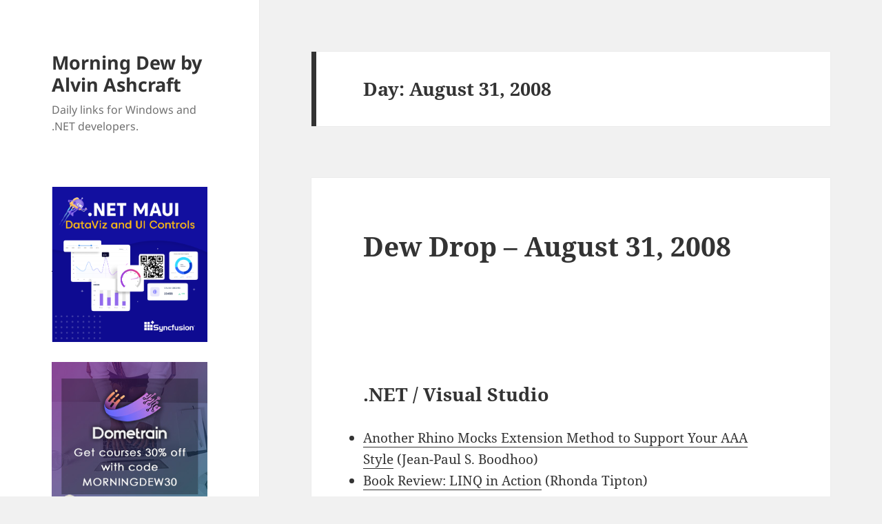

--- FILE ---
content_type: text/html; charset=UTF-8
request_url: https://www.alvinashcraft.com/2008/08/31/
body_size: 13595
content:
<!DOCTYPE html>
<html lang="en-US" class="no-js">
<head>
<!-- Google tag (gtag.js) -->
<script async src="https://www.googletagmanager.com/gtag/js?id=G-5FC0M6G689"></script>
<script>
  window.dataLayer = window.dataLayer || [];
  function gtag(){dataLayer.push(arguments);}
  gtag('js', new Date());

  gtag('config', 'G-5FC0M6G689');
</script>
	<meta charset="UTF-8">
	<meta name="viewport" content="width=device-width, initial-scale=1.0">
	<link rel="profile" href="https://gmpg.org/xfn/11">
	<link rel="pingback" href="https://www.alvinashcraft.com/xmlrpc.php">
	<script>
(function(html){html.className = html.className.replace(/\bno-js\b/,'js')})(document.documentElement);
//# sourceURL=twentyfifteen_javascript_detection
</script>
<title>August 31, 2008 &#8211; Morning Dew by Alvin Ashcraft</title>
<meta name='robots' content='max-image-preview:large' />
<link rel="alternate" type="application/rss+xml" title="Morning Dew by Alvin Ashcraft &raquo; Feed" href="https://www.alvinashcraft.com/feed/" />
<link rel="alternate" type="application/rss+xml" title="Morning Dew by Alvin Ashcraft &raquo; Comments Feed" href="https://www.alvinashcraft.com/comments/feed/" />
<style id='wp-img-auto-sizes-contain-inline-css'>
img:is([sizes=auto i],[sizes^="auto," i]){contain-intrinsic-size:3000px 1500px}
/*# sourceURL=wp-img-auto-sizes-contain-inline-css */
</style>
<style id='wp-emoji-styles-inline-css'>

	img.wp-smiley, img.emoji {
		display: inline !important;
		border: none !important;
		box-shadow: none !important;
		height: 1em !important;
		width: 1em !important;
		margin: 0 0.07em !important;
		vertical-align: -0.1em !important;
		background: none !important;
		padding: 0 !important;
	}
/*# sourceURL=wp-emoji-styles-inline-css */
</style>
<style id='wp-block-library-inline-css'>
:root{--wp-block-synced-color:#7a00df;--wp-block-synced-color--rgb:122,0,223;--wp-bound-block-color:var(--wp-block-synced-color);--wp-editor-canvas-background:#ddd;--wp-admin-theme-color:#007cba;--wp-admin-theme-color--rgb:0,124,186;--wp-admin-theme-color-darker-10:#006ba1;--wp-admin-theme-color-darker-10--rgb:0,107,160.5;--wp-admin-theme-color-darker-20:#005a87;--wp-admin-theme-color-darker-20--rgb:0,90,135;--wp-admin-border-width-focus:2px}@media (min-resolution:192dpi){:root{--wp-admin-border-width-focus:1.5px}}.wp-element-button{cursor:pointer}:root .has-very-light-gray-background-color{background-color:#eee}:root .has-very-dark-gray-background-color{background-color:#313131}:root .has-very-light-gray-color{color:#eee}:root .has-very-dark-gray-color{color:#313131}:root .has-vivid-green-cyan-to-vivid-cyan-blue-gradient-background{background:linear-gradient(135deg,#00d084,#0693e3)}:root .has-purple-crush-gradient-background{background:linear-gradient(135deg,#34e2e4,#4721fb 50%,#ab1dfe)}:root .has-hazy-dawn-gradient-background{background:linear-gradient(135deg,#faaca8,#dad0ec)}:root .has-subdued-olive-gradient-background{background:linear-gradient(135deg,#fafae1,#67a671)}:root .has-atomic-cream-gradient-background{background:linear-gradient(135deg,#fdd79a,#004a59)}:root .has-nightshade-gradient-background{background:linear-gradient(135deg,#330968,#31cdcf)}:root .has-midnight-gradient-background{background:linear-gradient(135deg,#020381,#2874fc)}:root{--wp--preset--font-size--normal:16px;--wp--preset--font-size--huge:42px}.has-regular-font-size{font-size:1em}.has-larger-font-size{font-size:2.625em}.has-normal-font-size{font-size:var(--wp--preset--font-size--normal)}.has-huge-font-size{font-size:var(--wp--preset--font-size--huge)}.has-text-align-center{text-align:center}.has-text-align-left{text-align:left}.has-text-align-right{text-align:right}.has-fit-text{white-space:nowrap!important}#end-resizable-editor-section{display:none}.aligncenter{clear:both}.items-justified-left{justify-content:flex-start}.items-justified-center{justify-content:center}.items-justified-right{justify-content:flex-end}.items-justified-space-between{justify-content:space-between}.screen-reader-text{border:0;clip-path:inset(50%);height:1px;margin:-1px;overflow:hidden;padding:0;position:absolute;width:1px;word-wrap:normal!important}.screen-reader-text:focus{background-color:#ddd;clip-path:none;color:#444;display:block;font-size:1em;height:auto;left:5px;line-height:normal;padding:15px 23px 14px;text-decoration:none;top:5px;width:auto;z-index:100000}html :where(.has-border-color){border-style:solid}html :where([style*=border-top-color]){border-top-style:solid}html :where([style*=border-right-color]){border-right-style:solid}html :where([style*=border-bottom-color]){border-bottom-style:solid}html :where([style*=border-left-color]){border-left-style:solid}html :where([style*=border-width]){border-style:solid}html :where([style*=border-top-width]){border-top-style:solid}html :where([style*=border-right-width]){border-right-style:solid}html :where([style*=border-bottom-width]){border-bottom-style:solid}html :where([style*=border-left-width]){border-left-style:solid}html :where(img[class*=wp-image-]){height:auto;max-width:100%}:where(figure){margin:0 0 1em}html :where(.is-position-sticky){--wp-admin--admin-bar--position-offset:var(--wp-admin--admin-bar--height,0px)}@media screen and (max-width:600px){html :where(.is-position-sticky){--wp-admin--admin-bar--position-offset:0px}}

/*# sourceURL=wp-block-library-inline-css */
</style><style id='global-styles-inline-css'>
:root{--wp--preset--aspect-ratio--square: 1;--wp--preset--aspect-ratio--4-3: 4/3;--wp--preset--aspect-ratio--3-4: 3/4;--wp--preset--aspect-ratio--3-2: 3/2;--wp--preset--aspect-ratio--2-3: 2/3;--wp--preset--aspect-ratio--16-9: 16/9;--wp--preset--aspect-ratio--9-16: 9/16;--wp--preset--color--black: #000000;--wp--preset--color--cyan-bluish-gray: #abb8c3;--wp--preset--color--white: #fff;--wp--preset--color--pale-pink: #f78da7;--wp--preset--color--vivid-red: #cf2e2e;--wp--preset--color--luminous-vivid-orange: #ff6900;--wp--preset--color--luminous-vivid-amber: #fcb900;--wp--preset--color--light-green-cyan: #7bdcb5;--wp--preset--color--vivid-green-cyan: #00d084;--wp--preset--color--pale-cyan-blue: #8ed1fc;--wp--preset--color--vivid-cyan-blue: #0693e3;--wp--preset--color--vivid-purple: #9b51e0;--wp--preset--color--dark-gray: #111;--wp--preset--color--light-gray: #f1f1f1;--wp--preset--color--yellow: #f4ca16;--wp--preset--color--dark-brown: #352712;--wp--preset--color--medium-pink: #e53b51;--wp--preset--color--light-pink: #ffe5d1;--wp--preset--color--dark-purple: #2e2256;--wp--preset--color--purple: #674970;--wp--preset--color--blue-gray: #22313f;--wp--preset--color--bright-blue: #55c3dc;--wp--preset--color--light-blue: #e9f2f9;--wp--preset--gradient--vivid-cyan-blue-to-vivid-purple: linear-gradient(135deg,rgb(6,147,227) 0%,rgb(155,81,224) 100%);--wp--preset--gradient--light-green-cyan-to-vivid-green-cyan: linear-gradient(135deg,rgb(122,220,180) 0%,rgb(0,208,130) 100%);--wp--preset--gradient--luminous-vivid-amber-to-luminous-vivid-orange: linear-gradient(135deg,rgb(252,185,0) 0%,rgb(255,105,0) 100%);--wp--preset--gradient--luminous-vivid-orange-to-vivid-red: linear-gradient(135deg,rgb(255,105,0) 0%,rgb(207,46,46) 100%);--wp--preset--gradient--very-light-gray-to-cyan-bluish-gray: linear-gradient(135deg,rgb(238,238,238) 0%,rgb(169,184,195) 100%);--wp--preset--gradient--cool-to-warm-spectrum: linear-gradient(135deg,rgb(74,234,220) 0%,rgb(151,120,209) 20%,rgb(207,42,186) 40%,rgb(238,44,130) 60%,rgb(251,105,98) 80%,rgb(254,248,76) 100%);--wp--preset--gradient--blush-light-purple: linear-gradient(135deg,rgb(255,206,236) 0%,rgb(152,150,240) 100%);--wp--preset--gradient--blush-bordeaux: linear-gradient(135deg,rgb(254,205,165) 0%,rgb(254,45,45) 50%,rgb(107,0,62) 100%);--wp--preset--gradient--luminous-dusk: linear-gradient(135deg,rgb(255,203,112) 0%,rgb(199,81,192) 50%,rgb(65,88,208) 100%);--wp--preset--gradient--pale-ocean: linear-gradient(135deg,rgb(255,245,203) 0%,rgb(182,227,212) 50%,rgb(51,167,181) 100%);--wp--preset--gradient--electric-grass: linear-gradient(135deg,rgb(202,248,128) 0%,rgb(113,206,126) 100%);--wp--preset--gradient--midnight: linear-gradient(135deg,rgb(2,3,129) 0%,rgb(40,116,252) 100%);--wp--preset--gradient--dark-gray-gradient-gradient: linear-gradient(90deg, rgba(17,17,17,1) 0%, rgba(42,42,42,1) 100%);--wp--preset--gradient--light-gray-gradient: linear-gradient(90deg, rgba(241,241,241,1) 0%, rgba(215,215,215,1) 100%);--wp--preset--gradient--white-gradient: linear-gradient(90deg, rgba(255,255,255,1) 0%, rgba(230,230,230,1) 100%);--wp--preset--gradient--yellow-gradient: linear-gradient(90deg, rgba(244,202,22,1) 0%, rgba(205,168,10,1) 100%);--wp--preset--gradient--dark-brown-gradient: linear-gradient(90deg, rgba(53,39,18,1) 0%, rgba(91,67,31,1) 100%);--wp--preset--gradient--medium-pink-gradient: linear-gradient(90deg, rgba(229,59,81,1) 0%, rgba(209,28,51,1) 100%);--wp--preset--gradient--light-pink-gradient: linear-gradient(90deg, rgba(255,229,209,1) 0%, rgba(255,200,158,1) 100%);--wp--preset--gradient--dark-purple-gradient: linear-gradient(90deg, rgba(46,34,86,1) 0%, rgba(66,48,123,1) 100%);--wp--preset--gradient--purple-gradient: linear-gradient(90deg, rgba(103,73,112,1) 0%, rgba(131,93,143,1) 100%);--wp--preset--gradient--blue-gray-gradient: linear-gradient(90deg, rgba(34,49,63,1) 0%, rgba(52,75,96,1) 100%);--wp--preset--gradient--bright-blue-gradient: linear-gradient(90deg, rgba(85,195,220,1) 0%, rgba(43,180,211,1) 100%);--wp--preset--gradient--light-blue-gradient: linear-gradient(90deg, rgba(233,242,249,1) 0%, rgba(193,218,238,1) 100%);--wp--preset--font-size--small: 13px;--wp--preset--font-size--medium: 20px;--wp--preset--font-size--large: 36px;--wp--preset--font-size--x-large: 42px;--wp--preset--spacing--20: 0.44rem;--wp--preset--spacing--30: 0.67rem;--wp--preset--spacing--40: 1rem;--wp--preset--spacing--50: 1.5rem;--wp--preset--spacing--60: 2.25rem;--wp--preset--spacing--70: 3.38rem;--wp--preset--spacing--80: 5.06rem;--wp--preset--shadow--natural: 6px 6px 9px rgba(0, 0, 0, 0.2);--wp--preset--shadow--deep: 12px 12px 50px rgba(0, 0, 0, 0.4);--wp--preset--shadow--sharp: 6px 6px 0px rgba(0, 0, 0, 0.2);--wp--preset--shadow--outlined: 6px 6px 0px -3px rgb(255, 255, 255), 6px 6px rgb(0, 0, 0);--wp--preset--shadow--crisp: 6px 6px 0px rgb(0, 0, 0);}:where(.is-layout-flex){gap: 0.5em;}:where(.is-layout-grid){gap: 0.5em;}body .is-layout-flex{display: flex;}.is-layout-flex{flex-wrap: wrap;align-items: center;}.is-layout-flex > :is(*, div){margin: 0;}body .is-layout-grid{display: grid;}.is-layout-grid > :is(*, div){margin: 0;}:where(.wp-block-columns.is-layout-flex){gap: 2em;}:where(.wp-block-columns.is-layout-grid){gap: 2em;}:where(.wp-block-post-template.is-layout-flex){gap: 1.25em;}:where(.wp-block-post-template.is-layout-grid){gap: 1.25em;}.has-black-color{color: var(--wp--preset--color--black) !important;}.has-cyan-bluish-gray-color{color: var(--wp--preset--color--cyan-bluish-gray) !important;}.has-white-color{color: var(--wp--preset--color--white) !important;}.has-pale-pink-color{color: var(--wp--preset--color--pale-pink) !important;}.has-vivid-red-color{color: var(--wp--preset--color--vivid-red) !important;}.has-luminous-vivid-orange-color{color: var(--wp--preset--color--luminous-vivid-orange) !important;}.has-luminous-vivid-amber-color{color: var(--wp--preset--color--luminous-vivid-amber) !important;}.has-light-green-cyan-color{color: var(--wp--preset--color--light-green-cyan) !important;}.has-vivid-green-cyan-color{color: var(--wp--preset--color--vivid-green-cyan) !important;}.has-pale-cyan-blue-color{color: var(--wp--preset--color--pale-cyan-blue) !important;}.has-vivid-cyan-blue-color{color: var(--wp--preset--color--vivid-cyan-blue) !important;}.has-vivid-purple-color{color: var(--wp--preset--color--vivid-purple) !important;}.has-black-background-color{background-color: var(--wp--preset--color--black) !important;}.has-cyan-bluish-gray-background-color{background-color: var(--wp--preset--color--cyan-bluish-gray) !important;}.has-white-background-color{background-color: var(--wp--preset--color--white) !important;}.has-pale-pink-background-color{background-color: var(--wp--preset--color--pale-pink) !important;}.has-vivid-red-background-color{background-color: var(--wp--preset--color--vivid-red) !important;}.has-luminous-vivid-orange-background-color{background-color: var(--wp--preset--color--luminous-vivid-orange) !important;}.has-luminous-vivid-amber-background-color{background-color: var(--wp--preset--color--luminous-vivid-amber) !important;}.has-light-green-cyan-background-color{background-color: var(--wp--preset--color--light-green-cyan) !important;}.has-vivid-green-cyan-background-color{background-color: var(--wp--preset--color--vivid-green-cyan) !important;}.has-pale-cyan-blue-background-color{background-color: var(--wp--preset--color--pale-cyan-blue) !important;}.has-vivid-cyan-blue-background-color{background-color: var(--wp--preset--color--vivid-cyan-blue) !important;}.has-vivid-purple-background-color{background-color: var(--wp--preset--color--vivid-purple) !important;}.has-black-border-color{border-color: var(--wp--preset--color--black) !important;}.has-cyan-bluish-gray-border-color{border-color: var(--wp--preset--color--cyan-bluish-gray) !important;}.has-white-border-color{border-color: var(--wp--preset--color--white) !important;}.has-pale-pink-border-color{border-color: var(--wp--preset--color--pale-pink) !important;}.has-vivid-red-border-color{border-color: var(--wp--preset--color--vivid-red) !important;}.has-luminous-vivid-orange-border-color{border-color: var(--wp--preset--color--luminous-vivid-orange) !important;}.has-luminous-vivid-amber-border-color{border-color: var(--wp--preset--color--luminous-vivid-amber) !important;}.has-light-green-cyan-border-color{border-color: var(--wp--preset--color--light-green-cyan) !important;}.has-vivid-green-cyan-border-color{border-color: var(--wp--preset--color--vivid-green-cyan) !important;}.has-pale-cyan-blue-border-color{border-color: var(--wp--preset--color--pale-cyan-blue) !important;}.has-vivid-cyan-blue-border-color{border-color: var(--wp--preset--color--vivid-cyan-blue) !important;}.has-vivid-purple-border-color{border-color: var(--wp--preset--color--vivid-purple) !important;}.has-vivid-cyan-blue-to-vivid-purple-gradient-background{background: var(--wp--preset--gradient--vivid-cyan-blue-to-vivid-purple) !important;}.has-light-green-cyan-to-vivid-green-cyan-gradient-background{background: var(--wp--preset--gradient--light-green-cyan-to-vivid-green-cyan) !important;}.has-luminous-vivid-amber-to-luminous-vivid-orange-gradient-background{background: var(--wp--preset--gradient--luminous-vivid-amber-to-luminous-vivid-orange) !important;}.has-luminous-vivid-orange-to-vivid-red-gradient-background{background: var(--wp--preset--gradient--luminous-vivid-orange-to-vivid-red) !important;}.has-very-light-gray-to-cyan-bluish-gray-gradient-background{background: var(--wp--preset--gradient--very-light-gray-to-cyan-bluish-gray) !important;}.has-cool-to-warm-spectrum-gradient-background{background: var(--wp--preset--gradient--cool-to-warm-spectrum) !important;}.has-blush-light-purple-gradient-background{background: var(--wp--preset--gradient--blush-light-purple) !important;}.has-blush-bordeaux-gradient-background{background: var(--wp--preset--gradient--blush-bordeaux) !important;}.has-luminous-dusk-gradient-background{background: var(--wp--preset--gradient--luminous-dusk) !important;}.has-pale-ocean-gradient-background{background: var(--wp--preset--gradient--pale-ocean) !important;}.has-electric-grass-gradient-background{background: var(--wp--preset--gradient--electric-grass) !important;}.has-midnight-gradient-background{background: var(--wp--preset--gradient--midnight) !important;}.has-small-font-size{font-size: var(--wp--preset--font-size--small) !important;}.has-medium-font-size{font-size: var(--wp--preset--font-size--medium) !important;}.has-large-font-size{font-size: var(--wp--preset--font-size--large) !important;}.has-x-large-font-size{font-size: var(--wp--preset--font-size--x-large) !important;}
/*# sourceURL=global-styles-inline-css */
</style>

<style id='classic-theme-styles-inline-css'>
/*! This file is auto-generated */
.wp-block-button__link{color:#fff;background-color:#32373c;border-radius:9999px;box-shadow:none;text-decoration:none;padding:calc(.667em + 2px) calc(1.333em + 2px);font-size:1.125em}.wp-block-file__button{background:#32373c;color:#fff;text-decoration:none}
/*# sourceURL=/wp-includes/css/classic-themes.min.css */
</style>
<link rel='stylesheet' id='twentyfifteen-fonts-css' href='/wp-content/themes/twentyfifteen/assets/fonts/noto-sans-plus-noto-serif-plus-inconsolata.css?ver=20230328' media='all' />
<link rel='stylesheet' id='genericons-css' href='/wp-content/themes/twentyfifteen/genericons/genericons.css?ver=20251101' media='all' />
<link rel='stylesheet' id='twentyfifteen-style-css' href='/wp-content/themes/twentyfifteen/style.css?ver=20251202' media='all' />
<link rel='stylesheet' id='twentyfifteen-block-style-css' href='/wp-content/themes/twentyfifteen/css/blocks.css?ver=20240715' media='all' />
<script src="https://www.alvinashcraft.com/wp-includes/js/jquery/jquery.min.js?ver=3.7.1" id="jquery-core-js"></script>
<script src="https://www.alvinashcraft.com/wp-includes/js/jquery/jquery-migrate.min.js?ver=3.4.1" id="jquery-migrate-js"></script>
<script id="twentyfifteen-script-js-extra">
var screenReaderText = {"expand":"\u003Cspan class=\"screen-reader-text\"\u003Eexpand child menu\u003C/span\u003E","collapse":"\u003Cspan class=\"screen-reader-text\"\u003Ecollapse child menu\u003C/span\u003E"};
//# sourceURL=twentyfifteen-script-js-extra
</script>
<script src="/wp-content/themes/twentyfifteen/js/functions.js?ver=20250729" id="twentyfifteen-script-js" defer data-wp-strategy="defer"></script>
<link rel="https://api.w.org/" href="https://www.alvinashcraft.com/wp-json/" /><link rel="EditURI" type="application/rsd+xml" title="RSD" href="https://www.alvinashcraft.com/xmlrpc.php?rsd" />
<meta name="generator" content="WordPress 6.9" />
<link rel="icon" href="/wp-content/uploads/2024/11/cropped-DEW_Logo128-32x32.png" sizes="32x32" />
<link rel="icon" href="/wp-content/uploads/2024/11/cropped-DEW_Logo128-192x192.png" sizes="192x192" />
<link rel="apple-touch-icon" href="/wp-content/uploads/2024/11/cropped-DEW_Logo128-180x180.png" />
<meta name="msapplication-TileImage" content="/wp-content/uploads/2024/11/cropped-DEW_Logo128-270x270.png" />
</head>

<body class="archive date wp-embed-responsive wp-theme-twentyfifteen">
<div id="page" class="hfeed site">
	<a class="skip-link screen-reader-text" href="#content">
		Skip to content	</a>

	<div id="sidebar" class="sidebar">
		<header id="masthead" class="site-header">
			<div class="site-branding">
									<p class="site-title"><a href="https://www.alvinashcraft.com/" rel="home" >Morning Dew by Alvin Ashcraft</a></p>
										<p class="site-description">Daily links for Windows and .NET developers.</p>
				
				<button class="secondary-toggle">Menu and widgets</button>
			</div><!-- .site-branding -->
		</header><!-- .site-header -->

			<div id="secondary" class="secondary">

		
		
					<div id="widget-area" class="widget-area" role="complementary">
				<aside id="text-7" class="widget widget_text">			<div class="textwidget"><div><a href="https://www.syncfusion.com/maui-controls?utm_source=alvinashcraft&amp;utm_medium=cpc&amp;utm_campaign=alvinashcraft_maui_bandec25"><img fetchpriority="high" decoding="async" title="Syncfusion .NET MAUI Tools" src="/wp-content/uploads/2022/08/net-maui-dark-600.png" alt="Syncfusion .NET MAUI Tools" width="300" height="300" /></a></div>
<p><!--


<div><a href="https://www.syncfusion.com/blazor-components?utm_source=alvinashcraft&amp;utm_medium=cpc&amp;utm_campaign=alvinashcraft_blazor_bandec25"><img decoding="async" title="Syncfusion Blazor Tools" src="/wp-content/uploads/2025/09/blazor-600.png" alt="Syncfusion Blazor Tools" width="300" height="300" /></a></div>


--></p>
<div style="padding-top: 5px;"><a href="https://dometrain.com/courses/?ref=alvin-ashcraft&amp;promo=morning-dew" target="_blank" rel="noopener"><img decoding="async" title="Dometrain video training courses" src="/wp-content/uploads/2025/10/square_dometrain_morning.jpg" alt="Dometrain video training courses" /></a></div>
<div id="header-ad" data-type="ad" data-publisher="lqm.alvinashcraft.site" data-zone="ron" data-format="300x250"></div>
<div style="padding-top: 5px;"><a style="margin: 6px; outline: 0;" href="https://www.amazon.com/dp/1805120069/"><img decoding="async" src="/wp-content/uploads/2023/10/learnwinui3_2nd_300.png" /></a></div>
<div><strong><a href="https://www.amazon.com/author/alvinashcraft" target="_blank" rel="noopener">&#8211; Get my books on Amazon</a></strong></div>
<div><strong><a href="http://www.wpf.tips/" target="_blank" rel="noopener">&#8211; My WPF Tips Site</a></strong></div>
<div><strong><a href="https://www.winui.tips/" target="_blank" rel="noopener">&#8211; My WinUI Tips Site</a></strong></div>
</div>
		</aside><aside id="text-3" class="widget widget_text"><h2 class="widget-title">About Me</h2>			<div class="textwidget"><p><strong><span style="color: #000000;"><span class="textbox" style="font-size: x-small;"><span style="color: #999999;">I am a Philadelphia-area technical writer, .NET developer, husband, dad, and geek. I currently work for Microsoft and have over 29 years of software development and writing experience.</span><br />
</span></span></strong></p>
<div><a href="https://www.alvinashcraft.com/about-2/">More&#8230;</a></div>
<p>&nbsp;</p>
<div><a style="margin: 6px; outline: 0;" href="https://www.amazon.com/Parallel-Programming-Concurrency-NET6-asynchronous-dp-1803243678/dp/1803243678/?tag=amavin-20"><img decoding="async" src="/wp-content/uploads/2022/08/parallel-prog300.png" /></a></div>
<p><!--Zoho Campaigns Embed Button Starts--></p>
<div>
<p><script type="text/javascript" src="https://zcsub-cmpzourl.maillist-manage.com/js/jquery-1.11.0.min.js"></script> <script type='text/javascript' src='https://zcsub-cmpzourl.maillist-manage.com/js/jquery-migrate-1.2.1.min.js'></script> <script type='text/javascript' src='https://zcsub-cmpzourl.maillist-manage.com/js/jquery-ui-1.10.4.custom.min.js'></script> <a id="embedLink" href="https://zcsub-cmpzourl.maillist-manage.com/ua/Optin?od=11287ecc25cbfd&amp;zx=130b5&amp;tD=1e6e0d21267e1fc9&amp;sD=1e6e0d21267e44cb" target="_blank" rel="noopener"> <button id="EMBED_BUTTON" class="" style="outline: none 0px; background-color: #26a576; color: #ffffff; border-width: 1px; border-image: initial; padding: 6px 10px; border-radius: 5px; text-align: center; width: auto; cursor: pointer; font-size: 14px; font-family: Arial; border-style: solid;" name="EMBED_BUTTON" type="button" value="Get the Dew Drop in your Inbox"> <span class="zceditcnt" spellcheck="false" data-ms-editor="true">Get the Dew Drop in your Inbox</span> </button> </a></p>
<div style="display: none;">
<p><a style="cursor: pointer; background-color: #26a576;" href="https://zcsub-cmpzourl.maillist-manage.com/ua/Optin?od=11287ecc25cbfd&amp;zx=130b5&amp;tD=1e6e0d21267e1fc9&amp;sD=1e6e0d21267e44cb" target="_blank" rel="noopener" name="EMBED_BUTTON"><img decoding="async" id="uploadedBtnImg" class="uploadedBtnImg" style="width: 300px; height: 158px; cursor: pointer;" src="//img.zohostatic.com/campaigns/static2/images/spacer.gif" /></a></p>
<div id="logoCustomizeDiv" class="mt5 ml10" style="font-weight: normal;"><a id="uploadBtnImage" class="linktxt" style="text-decoration: none;" href="https://zcsub-cmpzourl.maillist-manage.com/ua/Optin?od=11287ecc25cbfd&amp;zx=130b5&amp;tD=1e6e0d21267e1fc9&amp;sD=1e6e0d21267e44cb" target="_blank" rel="noopener" name="uploadFromLib"> Change</a> <span class="lightgray">|</span><a id="delSignTmLogo" class="linktxt" href="https://zcsub-cmpzourl.maillist-manage.com/ua/Optin?od=11287ecc25cbfd&amp;zx=130b5&amp;tD=1e6e0d21267e1fc9&amp;sD=1e6e0d21267e44cb" target="_blank" rel="noopener"> Delete</a></div>
</div>
<p><input id="zc_Url" type="hidden" value="zcsub-cmpzourl.maillist-manage.com" /> <input id="zc_formIx" name="zc_formIx" type="hidden" value="3zfd5960638e6c8a9cfa009cf4e70d7dec2ecb0348268a2716074e33863d833a5e" /> <input id="cmpZuid" name="zx" type="hidden" value="undefined" /> <input id="viewFrom" name="viewFrom" type="hidden" value="BUTTON_ACTION" /> <input id="button_tc_codeVal" name="button_tc_codeVal" type="hidden" value="ZCFORMVIEW" /> <script type='text/javascript' src='https://zcsub-cmpzourl.maillist-manage.com/js/optin_min.js'></script> <script> var trackingText='ZCFORMVIEW'; var $ZC = jQuery.noConflict(); $ZC('[id=embedLink]').append("<input type='hidden' id='tc_code"+$ZC('[id=embedLink]').size()+"' value="+trackingText+"/>"); var elemSize = parseInt($ZC('[id=embedLink]').size())-1; var embedLink = $ZC($ZC('[id=embedLink]')[elemSize]).attr('href'); if(embedLink!=undefined && embedLink!=null && embedLink!='null'){ var dynamicCodeVal = $ZC("#tc_code"+$ZC('[id=embedLink]').size()).val(); embedLink = embedLink+'&trackingcode='+dynamicCodeVal; $ZC($ZC('[id=embedLink]')[elemSize]).attr('href',embedLink); $ZC('[id=button_tc_codeVal]').val(dynamicCodeVal); trackSignupEvent(dynamicCodeVal,'buttonView'); } </script></p>
</div>
<p><!-- Zoho Campaigns Embed Button End --></p>
<div><a style="margin: 6px; outline: 0;" href="https://www.eff.org/"><img decoding="async" src="/wp-content/uploads/2025/07/2025-eff-member.png" /></a></div>
<div data-iframe-width="150" data-iframe-height="270" data-share-badge-id="609f7220-c8a7-4750-8e57-6447ac5d46d5" data-share-badge-host="https://www.credly.com"></div>
<p><script type="text/javascript" async src="//cdn.credly.com/assets/utilities/embed.js"></script></p>
</div>
		</aside><aside id="calendar-2" class="widget widget_calendar"><div id="calendar_wrap" class="calendar_wrap"><table id="wp-calendar" class="wp-calendar-table">
	<caption>August 2008</caption>
	<thead>
	<tr>
		<th scope="col" aria-label="Sunday">S</th>
		<th scope="col" aria-label="Monday">M</th>
		<th scope="col" aria-label="Tuesday">T</th>
		<th scope="col" aria-label="Wednesday">W</th>
		<th scope="col" aria-label="Thursday">T</th>
		<th scope="col" aria-label="Friday">F</th>
		<th scope="col" aria-label="Saturday">S</th>
	</tr>
	</thead>
	<tbody>
	<tr>
		<td colspan="5" class="pad">&nbsp;</td><td><a href="https://www.alvinashcraft.com/2008/08/01/" aria-label="Posts published on August 1, 2008">1</a></td><td><a href="https://www.alvinashcraft.com/2008/08/02/" aria-label="Posts published on August 2, 2008">2</a></td>
	</tr>
	<tr>
		<td><a href="https://www.alvinashcraft.com/2008/08/03/" aria-label="Posts published on August 3, 2008">3</a></td><td><a href="https://www.alvinashcraft.com/2008/08/04/" aria-label="Posts published on August 4, 2008">4</a></td><td><a href="https://www.alvinashcraft.com/2008/08/05/" aria-label="Posts published on August 5, 2008">5</a></td><td><a href="https://www.alvinashcraft.com/2008/08/06/" aria-label="Posts published on August 6, 2008">6</a></td><td><a href="https://www.alvinashcraft.com/2008/08/07/" aria-label="Posts published on August 7, 2008">7</a></td><td><a href="https://www.alvinashcraft.com/2008/08/08/" aria-label="Posts published on August 8, 2008">8</a></td><td>9</td>
	</tr>
	<tr>
		<td><a href="https://www.alvinashcraft.com/2008/08/10/" aria-label="Posts published on August 10, 2008">10</a></td><td><a href="https://www.alvinashcraft.com/2008/08/11/" aria-label="Posts published on August 11, 2008">11</a></td><td><a href="https://www.alvinashcraft.com/2008/08/12/" aria-label="Posts published on August 12, 2008">12</a></td><td><a href="https://www.alvinashcraft.com/2008/08/13/" aria-label="Posts published on August 13, 2008">13</a></td><td><a href="https://www.alvinashcraft.com/2008/08/14/" aria-label="Posts published on August 14, 2008">14</a></td><td><a href="https://www.alvinashcraft.com/2008/08/15/" aria-label="Posts published on August 15, 2008">15</a></td><td><a href="https://www.alvinashcraft.com/2008/08/16/" aria-label="Posts published on August 16, 2008">16</a></td>
	</tr>
	<tr>
		<td><a href="https://www.alvinashcraft.com/2008/08/17/" aria-label="Posts published on August 17, 2008">17</a></td><td><a href="https://www.alvinashcraft.com/2008/08/18/" aria-label="Posts published on August 18, 2008">18</a></td><td><a href="https://www.alvinashcraft.com/2008/08/19/" aria-label="Posts published on August 19, 2008">19</a></td><td><a href="https://www.alvinashcraft.com/2008/08/20/" aria-label="Posts published on August 20, 2008">20</a></td><td><a href="https://www.alvinashcraft.com/2008/08/21/" aria-label="Posts published on August 21, 2008">21</a></td><td><a href="https://www.alvinashcraft.com/2008/08/22/" aria-label="Posts published on August 22, 2008">22</a></td><td><a href="https://www.alvinashcraft.com/2008/08/23/" aria-label="Posts published on August 23, 2008">23</a></td>
	</tr>
	<tr>
		<td>24</td><td><a href="https://www.alvinashcraft.com/2008/08/25/" aria-label="Posts published on August 25, 2008">25</a></td><td><a href="https://www.alvinashcraft.com/2008/08/26/" aria-label="Posts published on August 26, 2008">26</a></td><td><a href="https://www.alvinashcraft.com/2008/08/27/" aria-label="Posts published on August 27, 2008">27</a></td><td><a href="https://www.alvinashcraft.com/2008/08/28/" aria-label="Posts published on August 28, 2008">28</a></td><td><a href="https://www.alvinashcraft.com/2008/08/29/" aria-label="Posts published on August 29, 2008">29</a></td><td><a href="https://www.alvinashcraft.com/2008/08/30/" aria-label="Posts published on August 30, 2008">30</a></td>
	</tr>
	<tr>
		<td><a href="https://www.alvinashcraft.com/2008/08/31/" aria-label="Posts published on August 31, 2008">31</a></td>
		<td class="pad" colspan="6">&nbsp;</td>
	</tr>
	</tbody>
	</table><nav aria-label="Previous and next months" class="wp-calendar-nav">
		<span class="wp-calendar-nav-prev"><a href="https://www.alvinashcraft.com/2008/07/">&laquo; Jul</a></span>
		<span class="pad">&nbsp;</span>
		<span class="wp-calendar-nav-next"><a href="https://www.alvinashcraft.com/2008/09/">Sep &raquo;</a></span>
	</nav></div></aside><aside id="tag_cloud-2" class="widget widget_tag_cloud"><h2 class="widget-title">Tags</h2><nav aria-label="Tags"><div class="tagcloud"><ul class='wp-tag-cloud' role='list'>
	<li><a href="https://www.alvinashcraft.com/tag/net-core/" class="tag-cloud-link tag-link-11242 tag-link-position-1" style="font-size: 10.709677419355pt;" aria-label=".net core (692 items)">.net core<span class="tag-link-count"> (692)</span></a></li>
	<li><a href="https://www.alvinashcraft.com/tag/net-maui/" class="tag-cloud-link tag-link-15186 tag-link-position-2" style="font-size: 12.215053763441pt;" aria-label=".net maui (876 items)">.net maui<span class="tag-link-count"> (876)</span></a></li>
	<li><a href="https://www.alvinashcraft.com/tag/agile/" class="tag-cloud-link tag-link-761 tag-link-position-3" style="font-size: 15.978494623656pt;" aria-label="agile (1,564 items)">agile<span class="tag-link-count"> (1564)</span></a></li>
	<li><a href="https://www.alvinashcraft.com/tag/ai/" class="tag-cloud-link tag-link-14253 tag-link-position-4" style="font-size: 11.462365591398pt;" aria-label="ai (771 items)">ai<span class="tag-link-count"> (771)</span></a></li>
	<li><a href="https://www.alvinashcraft.com/tag/android/" class="tag-cloud-link tag-link-831 tag-link-position-5" style="font-size: 13.41935483871pt;" aria-label="android (1,042 items)">android<span class="tag-link-count"> (1042)</span></a></li>
	<li><a href="https://www.alvinashcraft.com/tag/angular/" class="tag-cloud-link tag-link-12561 tag-link-position-6" style="font-size: 13.870967741935pt;" aria-label="angular (1,109 items)">angular<span class="tag-link-count"> (1109)</span></a></li>
	<li><a href="https://www.alvinashcraft.com/tag/aspnet/" class="tag-cloud-link tag-link-1001 tag-link-position-7" style="font-size: 11.462365591398pt;" aria-label="asp.net (783 items)">asp.net<span class="tag-link-count"> (783)</span></a></li>
	<li><a href="https://www.alvinashcraft.com/tag/asp-net-core/" class="tag-cloud-link tag-link-12451 tag-link-position-8" style="font-size: 12.666666666667pt;" aria-label="asp.net core (926 items)">asp.net core<span class="tag-link-count"> (926)</span></a></li>
	<li><a href="https://www.alvinashcraft.com/tag/aspnet-mvc/" class="tag-cloud-link tag-link-1041 tag-link-position-9" style="font-size: 9.505376344086pt;" aria-label="asp.net mvc (579 items)">asp.net mvc<span class="tag-link-count"> (579)</span></a></li>
	<li><a href="https://www.alvinashcraft.com/tag/aws/" class="tag-cloud-link tag-link-1141 tag-link-position-10" style="font-size: 9.9569892473118pt;" aria-label="aws (619 items)">aws<span class="tag-link-count"> (619)</span></a></li>
	<li><a href="https://www.alvinashcraft.com/tag/blazor/" class="tag-cloud-link tag-link-14743 tag-link-position-11" style="font-size: 13.268817204301pt;" aria-label="blazor (1,031 items)">blazor<span class="tag-link-count"> (1031)</span></a></li>
	<li><a href="https://www.alvinashcraft.com/tag/c/" class="tag-cloud-link tag-link-1431 tag-link-position-12" style="font-size: 19.741935483871pt;" aria-label="c# (2,735 items)">c#<span class="tag-link-count"> (2735)</span></a></li>
	<li><a href="https://www.alvinashcraft.com/tag/css/" class="tag-cloud-link tag-link-2051 tag-link-position-13" style="font-size: 13.41935483871pt;" aria-label="css (1,040 items)">css<span class="tag-link-count"> (1040)</span></a></li>
	<li><a href="https://www.alvinashcraft.com/tag/devops/" class="tag-cloud-link tag-link-13803 tag-link-position-14" style="font-size: 8.9032258064516pt;" aria-label="devops (526 items)">devops<span class="tag-link-count"> (526)</span></a></li>
	<li><a href="https://www.alvinashcraft.com/tag/docker/" class="tag-cloud-link tag-link-11061 tag-link-position-15" style="font-size: 8.9032258064516pt;" aria-label="docker (521 items)">docker<span class="tag-link-count"> (521)</span></a></li>
	<li><a href="https://www.alvinashcraft.com/tag/entity-framework/" class="tag-cloud-link tag-link-2731 tag-link-position-16" style="font-size: 8.752688172043pt;" aria-label="entity framework (511 items)">entity framework<span class="tag-link-count"> (511)</span></a></li>
	<li><a href="https://www.alvinashcraft.com/tag/f/" class="tag-cloud-link tag-link-2871 tag-link-position-17" style="font-size: 13.720430107527pt;" aria-label="f# (1,101 items)">f#<span class="tag-link-count"> (1101)</span></a></li>
	<li><a href="https://www.alvinashcraft.com/tag/flutter/" class="tag-cloud-link tag-link-14373 tag-link-position-18" style="font-size: 11.462365591398pt;" aria-label="flutter (776 items)">flutter<span class="tag-link-count"> (776)</span></a></li>
	<li><a href="https://www.alvinashcraft.com/tag/github/" class="tag-cloud-link tag-link-3201 tag-link-position-19" style="font-size: 11.311827956989pt;" aria-label="github (759 items)">github<span class="tag-link-count"> (759)</span></a></li>
	<li><a href="https://www.alvinashcraft.com/tag/javascript/" class="tag-cloud-link tag-link-3971 tag-link-position-20" style="font-size: 20.795698924731pt;" aria-label="javascript (3,207 items)">javascript<span class="tag-link-count"> (3207)</span></a></li>
	<li><a href="https://www.alvinashcraft.com/tag/kubernetes/" class="tag-cloud-link tag-link-13893 tag-link-position-21" style="font-size: 8.9032258064516pt;" aria-label="kubernetes (524 items)">kubernetes<span class="tag-link-count"> (524)</span></a></li>
	<li><a href="https://www.alvinashcraft.com/tag/microsoft-azure/" class="tag-cloud-link tag-link-10371 tag-link-position-22" style="font-size: 18.989247311828pt;" aria-label="microsoft azure (2,444 items)">microsoft azure<span class="tag-link-count"> (2444)</span></a></li>
	<li><a href="https://www.alvinashcraft.com/tag/ms-teams/" class="tag-cloud-link tag-link-13561 tag-link-position-23" style="font-size: 11.462365591398pt;" aria-label="ms teams (780 items)">ms teams<span class="tag-link-count"> (780)</span></a></li>
	<li><a href="https://www.alvinashcraft.com/tag/node-js/" class="tag-cloud-link tag-link-5721 tag-link-position-24" style="font-size: 9.0537634408602pt;" aria-label="node.js (531 items)">node.js<span class="tag-link-count"> (531)</span></a></li>
	<li><a href="https://www.alvinashcraft.com/tag/powershell/" class="tag-cloud-link tag-link-6541 tag-link-position-25" style="font-size: 18.387096774194pt;" aria-label="powershell (2,246 items)">powershell<span class="tag-link-count"> (2246)</span></a></li>
	<li><a href="https://www.alvinashcraft.com/tag/python/" class="tag-cloud-link tag-link-6651 tag-link-position-26" style="font-size: 9.9569892473118pt;" aria-label="python (621 items)">python<span class="tag-link-count"> (621)</span></a></li>
	<li><a href="https://www.alvinashcraft.com/tag/raven-db/" class="tag-cloud-link tag-link-6761 tag-link-position-27" style="font-size: 8.4516129032258pt;" aria-label="raven db (485 items)">raven db<span class="tag-link-count"> (485)</span></a></li>
	<li><a href="https://www.alvinashcraft.com/tag/react/" class="tag-cloud-link tag-link-11981 tag-link-position-28" style="font-size: 11.763440860215pt;" aria-label="react (812 items)">react<span class="tag-link-count"> (812)</span></a></li>
	<li><a href="https://www.alvinashcraft.com/tag/sharepoint/" class="tag-cloud-link tag-link-7321 tag-link-position-29" style="font-size: 15.677419354839pt;" aria-label="sharepoint (1,469 items)">sharepoint<span class="tag-link-count"> (1469)</span></a></li>
	<li><a href="https://www.alvinashcraft.com/tag/silverlight/" class="tag-cloud-link tag-link-7361 tag-link-position-30" style="font-size: 12.666666666667pt;" aria-label="silverlight (942 items)">silverlight<span class="tag-link-count"> (942)</span></a></li>
	<li><a href="https://www.alvinashcraft.com/tag/sql-server/" class="tag-cloud-link tag-link-11871 tag-link-position-31" style="font-size: 22pt;" aria-label="sql server (3,867 items)">sql server<span class="tag-link-count"> (3867)</span></a></li>
	<li><a href="https://www.alvinashcraft.com/tag/typescript/" class="tag-cloud-link tag-link-8461 tag-link-position-32" style="font-size: 11.913978494624pt;" aria-label="typescript (836 items)">typescript<span class="tag-link-count"> (836)</span></a></li>
	<li><a href="https://www.alvinashcraft.com/tag/uno-platform/" class="tag-cloud-link tag-link-14989 tag-link-position-33" style="font-size: 8.9032258064516pt;" aria-label="uno platform (518 items)">uno platform<span class="tag-link-count"> (518)</span></a></li>
	<li><a href="https://www.alvinashcraft.com/tag/uwp/" class="tag-cloud-link tag-link-12081 tag-link-position-34" style="font-size: 9.6559139784946pt;" aria-label="uwp (582 items)">uwp<span class="tag-link-count"> (582)</span></a></li>
	<li><a href="https://www.alvinashcraft.com/tag/visual-studio/" class="tag-cloud-link tag-link-8731 tag-link-position-35" style="font-size: 20.795698924731pt;" aria-label="visual studio (3,220 items)">visual studio<span class="tag-link-count"> (3220)</span></a></li>
	<li><a href="https://www.alvinashcraft.com/tag/vs2010/" class="tag-cloud-link tag-link-8881 tag-link-position-36" style="font-size: 10.709677419355pt;" aria-label="vs2010 (696 items)">vs2010<span class="tag-link-count"> (696)</span></a></li>
	<li><a href="https://www.alvinashcraft.com/tag/vs-code/" class="tag-cloud-link tag-link-12471 tag-link-position-37" style="font-size: 11.763440860215pt;" aria-label="vs code (811 items)">vs code<span class="tag-link-count"> (811)</span></a></li>
	<li><a href="https://www.alvinashcraft.com/tag/windows-10/" class="tag-cloud-link tag-link-10961 tag-link-position-38" style="font-size: 10.258064516129pt;" aria-label="windows 10 (644 items)">windows 10<span class="tag-link-count"> (644)</span></a></li>
	<li><a href="https://www.alvinashcraft.com/tag/windows-11/" class="tag-cloud-link tag-link-15311 tag-link-position-39" style="font-size: 9.8064516129032pt;" aria-label="windows 11 (597 items)">windows 11<span class="tag-link-count"> (597)</span></a></li>
	<li><a href="https://www.alvinashcraft.com/tag/windows-azure/" class="tag-cloud-link tag-link-9301 tag-link-position-40" style="font-size: 9.3548387096774pt;" aria-label="windows azure (556 items)">windows azure<span class="tag-link-count"> (556)</span></a></li>
	<li><a href="https://www.alvinashcraft.com/tag/windows-phone/" class="tag-cloud-link tag-link-9451 tag-link-position-41" style="font-size: 12.365591397849pt;" aria-label="windows phone (898 items)">windows phone<span class="tag-link-count"> (898)</span></a></li>
	<li><a href="https://www.alvinashcraft.com/tag/winui/" class="tag-cloud-link tag-link-14964 tag-link-position-42" style="font-size: 8pt;" aria-label="winui (452 items)">winui<span class="tag-link-count"> (452)</span></a></li>
	<li><a href="https://www.alvinashcraft.com/tag/wpf/" class="tag-cloud-link tag-link-9701 tag-link-position-43" style="font-size: 16.731182795699pt;" aria-label="wpf (1,738 items)">wpf<span class="tag-link-count"> (1738)</span></a></li>
	<li><a href="https://www.alvinashcraft.com/tag/xamarin/" class="tag-cloud-link tag-link-9731 tag-link-position-44" style="font-size: 16.430107526882pt;" aria-label="xamarin (1,641 items)">xamarin<span class="tag-link-count"> (1641)</span></a></li>
	<li><a href="https://www.alvinashcraft.com/tag/xaml/" class="tag-cloud-link tag-link-9741 tag-link-position-45" style="font-size: 13.268817204301pt;" aria-label="xaml (1,031 items)">xaml<span class="tag-link-count"> (1031)</span></a></li>
</ul>
</div>
</nav></aside>			</div><!-- .widget-area -->
		
	</div><!-- .secondary -->

	</div><!-- .sidebar -->

	<div id="content" class="site-content">

	<section id="primary" class="content-area">
		<main id="main" class="site-main">

		
			<header class="page-header">
				<h1 class="page-title">Day: <span>August 31, 2008</span></h1>			</header><!-- .page-header -->

			
<article id="post-363" class="post-363 post type-post status-publish format-standard hentry category-daily-links category-development">
	
	<header class="entry-header">
		<h2 class="entry-title"><a href="https://www.alvinashcraft.com/2008/08/31/dew-drop-august-31-2008/" rel="bookmark">Dew Drop &#8211; August 31, 2008</a></h2>	</header><!-- .entry-header -->

	<div class="entry-content">
		</p>
<p>&#160;</p>
<h3>.NET / Visual Studio</h3>
<ul>
<li><a target="_blank" href="http://blog.jpboodhoo.com/AnotherRhinoMocksExtensionMethodToSupportYourAAAStyle.aspx">Another Rhino Mocks Extension Method to Support Your AAA Style</a> (Jean-Paul S. Boodhoo)</li>
<li><a target="_blank" href="http://rtipton.wordpress.com/2008/08/30/book-review-linq-in-action/">Book Review: LINQ in Action</a> (Rhonda Tipton)</li>
<li><a target="_blank" href="http://feeds.feedburner.com/~r/planet_fsharp/~3/379394315/f-optimization-modeling-language-sample-utilizing-microsoft-solver-foundation.aspx">F# Optimization Modeling Language Sample Utilizing Microsoft Solver Foundation</a> (Don Syme)</li>
<li><a target="_blank" href="http://feeds.feedburner.com/~r/planet_fsharp/~3/379394311/Statically+Typed+Duck+Typing+In+F.aspx">Statically Typed Duck Typing in F#</a> (Michael Giagnocavo)</li>
<li><a target="_blank" href="http://feeds.feedburner.com/~r/ChrisSmithsCompletelyUniqueView/~3/379516905/fsharpp-to-fsproj-converter.aspx">FSharpp to FSProj Converter</a> (Chris Smith)</li>
<li><a target="_blank" href="http://www.codeproject.com/KB/collections/Enumerators.aspx">Custom Enumerators</a> (Jaime Olivares)</li>
<li><a target="_blank" href="http://www.codeproject.com/KB/WPF/AttachedBehaviors.aspx">Introduction to Attached Behaviors in WPF</a> (Josh Smith)</li>
</ul>
<p>&#160;</p>
<h3>Design / Methodology</h3>
<ul>
<li><a target="_blank" href="http://feeds.feedburner.com/~r/blog_of_tobin/~3/378949661/ddd-and-huge-collections-eeugh">DDD and Huge Collections. Eeugh!</a> (Tobin Harris)</li>
<li><a target="_blank" href="http://feeds.feedburner.com/~r/LarryClarkin/~3/379108238/ArchitectureByBaseballStats.aspx">Architecture by Baseball: Stats</a> (Larry Clarkin)</li>
<li><a target="_blank" href="http://elegantcode.com/2008/08/30/book-review-agile-principles-patterns-and-practices-in-c/">Book Review: Agile Principles, Patterns and Practices in C#</a> (Jan Van Ryswyck)</li>
<li><a target="_blank" href="http://feeds.feedburner.com/~r/CodeBetter/~3/379308798/revisiting-the-onion.aspx">Revisiting the Onion</a> (Kyle Baley)</li>
<li><a target="_blank" href="http://wildermuth.com/2008/08/30/The_Fable_of_the_Perfect_ORM">The Fable of the Perfect ORM</a> (Shawn Wildermuth)</li>
<li><a target="_blank" href="http://dobbscodetalk.com/index.php?option=com_myblog&amp;show=-97-Things---Architect-Axioms.html&amp;Itemid=29">&quot;97 Things&quot; &#8211; Architect Axioms</a> (Arnon Rotem-Gal-Oz)</li>
</ul>
<p>&#160;</p>
<h3>Web Development</h3>
<ul>
<li><a target="_blank" href="http://feeds.feedburner.com/~r/jimmy-thinking/~3/379338489/silverlight-dynamic-languages-sdk-03.html">Silverlight Dynamic Languages SDK 0.3</a> (Jimmy Schementi)</li>
<li><a target="_blank" href="http://afongen.com/blog/2008/08/30/secret-questions/">&quot;Secret&quot; Questions</a> (Sam Buchanan)</li>
<li><a target="_blank" href="http://feeds.feedburner.com/~r/MyTechnobabble/~3/379513077/building-composite-apps-with-silverlight.aspx">Building Composite Apps with Silverlight</a> (Glenn Block)</li>
<li><a target="_blank" href="http://feeds.feedburner.com/~r/RickStrahl/~3/377007675/466163.aspx">Unable to Debug Web Site with Top Level Location</a> (Rick Strahl)</li>
</ul>
<p>&#160;</p>
<h3>Database</h3>
<ul>
<li><a target="_blank" href="http://blogs.msdn.com/powershell/archive/2008/08/30/powershell-vs-tsql-why-learn-powershell.aspx">PowerShell vs T-SQL &amp; Why Learn PowerShell</a> (Jeffrey Snover)</li>
<li><a target="_blank" href="http://blog.sqlauthority.com/2008/08/31/sql-server-table-valued-parameters-in-sql-server-2008/">SQL Server 2008 &#8211; Introduction to Table-Valued Parameters with Example</a> (Pinal Dave)</li>
</ul>
<p>&#160;</p>
<h3>Miscellaneous</h3>
<ul>
<li><a target="_blank" href="http://nayyeri.net/blog/why-i-don-rsquo-t-care-about-feed-subscribers-count/">Why I Don&#8217;t Care About Feed Subscribers Count</a> (Keyvan Nayyeri)</li>
<li><a target="_blank" href="http://feedproxy.google.com/~r/EranKampf/~3/8kdZJ5dQp8w/">WordPress &#8211; 10 Tips and Recommendations</a> (Eran Kampf)</li>
</ul>
<p>&#160;</p>
</p>
<h3>More Link Collections</h3>
<ul>
<li><a target="_blank" href="http://jasonhaley.com/blog/archive/2008/08/30/142212.aspx">Some More Interesting Finds This Week</a> (Jason Haley)</li>
<li><a target="_blank" href="http://feeds.feedburner.com/~r/ArjansWorld/~3/379148456/">LINKBLOG for August 30, 2008</a> (Arjan Zuidhof)</li>
<li><a target="_blank" href="http://dotnetjunkies.com/WebLog/csteen/archive/2008/08/31/506840.aspx">Link Listing &#8211; August 30, 2008</a> (Christopher Steen)</li>
</ul>
<p>&#160;</p>
<h3>Book of the Day</h3>
<div style="padding-bottom: 0px; margin: 0px; padding-left: 0px; padding-right: 0px; display: inline; float: none; padding-top: 0px" id="scid:7dc1bd33-94bd-46fd-a20b-0131235bcd47:786885b2-bcd3-49ea-943f-d63c043fc072" class="wlWriterSmartContent">
<table cellspacing="0" cellpadding="2" width="400" border="0" unselectable="on">
<tbody>
<tr>
<td valign="top" width="400">
<p><a title="Agile Principles, Patterns, and Practices in C# (Robert C. Martin Series): Robert C. Martin, Micah Martin: Books" href="http://www.amazon.com/exec/obidos/ASIN/0131857258/alvinashcraft-20"><img decoding="async" src="http://images.amazon.com/images/P/0131857258.01.MZZZZZZZ.jpg" border="0" align="left" style="float:left">Agile Principles, Patterns, and Practices in C# (Robert C. Martin Series): Robert C. Martin, Micah Martin: Books</a></p>
</td>
</tr>
</tbody>
</table>
</div>
</p>
</p>
</p>
</p>
</p>
</p>
</p>
</p>
</p>
</p>
<p>&#160;</p>
<div style="padding-bottom: 0px; margin: 0px; padding-left: 0px; padding-right: 0px; display: inline; float: none; padding-top: 0px" id="scid:C16BAC14-9A3D-4c50-9394-FBFEF7A93539:22d19809-34ed-41a4-9fb7-e147e919a8ea" class="wlWriterSmartContent"><!--dotnetkickit--></div>
<p>&#160;</p>
<div style="padding-bottom: 0px; margin: 0px; padding-left: 0px; padding-right: 0px; display: inline; float: none; padding-top: 0px" id="scid:d7bf807d-7bb0-458a-811f-90c51817d5c2:c1830d90-95cd-447e-b1ff-793a86316eef" class="wlWriterSmartContent">
<p><span class="TagSite">Technorati:</span> <a href="http://technorati.com/tag/.net+development" rel="tag" class="tag">.net development</a>, <a href="http://technorati.com/tag/f#" rel="tag" class="tag">f#</a>, <a href="http://technorati.com/tag/linq" rel="tag" class="tag">linq</a>, <a href="http://technorati.com/tag/silverlight" rel="tag" class="tag">silverlight</a>, <a href="http://technorati.com/tag/wpf" rel="tag" class="tag">wpf</a>, <a href="http://technorati.com/tag/powershell" rel="tag" class="tag">powershell</a>, <a href="http://technorati.com/tag/t-sql" rel="tag" class="tag">t-sql</a>, <a href="http://technorati.com/tag/wordpress" rel="tag" class="tag">wordpress</a><br /><!-- StartInsertedTags: .net development, f#, linq, silverlight, wpf, powershell, t-sql, wordpress :EndInsertedTags --></p>
</div>
	</div><!-- .entry-content -->

	
	<footer class="entry-footer">
		<span class="posted-on"><span class="screen-reader-text">Posted on </span><a href="https://www.alvinashcraft.com/2008/08/31/dew-drop-august-31-2008/" rel="bookmark"><time class="entry-date published updated" datetime="2008-08-31T16:23:39-04:00">August 31, 2008</time></a></span><span class="cat-links"><span class="screen-reader-text">Categories </span><a href="https://www.alvinashcraft.com/category/development/daily-links/" rel="category tag">Daily Links</a>, <a href="https://www.alvinashcraft.com/category/development/" rel="category tag">Development</a></span>			</footer><!-- .entry-footer -->

</article><!-- #post-363 -->

		</main><!-- .site-main -->
	</section><!-- .content-area -->


	</div><!-- .site-content -->

	<footer id="colophon" class="site-footer">
		<div class="site-info">
						<a class="privacy-policy-link" href="https://www.alvinashcraft.com/privacy-policy/" rel="privacy-policy">Privacy Policy</a><span role="separator" aria-hidden="true"></span>			<a href="https://wordpress.org/" class="imprint">
				Proudly powered by WordPress			</a>
		</div><!-- .site-info -->
	</footer><!-- .site-footer -->

</div><!-- .site -->

<script type="speculationrules">
{"prefetch":[{"source":"document","where":{"and":[{"href_matches":"/*"},{"not":{"href_matches":["/wp-*.php","/wp-admin/*","/wp-content/uploads/*","/wp-content/*","/wp-content/plugins/*","/wp-content/themes/twentyfifteen/*","/*\\?(.+)"]}},{"not":{"selector_matches":"a[rel~=\"nofollow\"]"}},{"not":{"selector_matches":".no-prefetch, .no-prefetch a"}}]},"eagerness":"conservative"}]}
</script>
<script id="wp-emoji-settings" type="application/json">
{"baseUrl":"https://s.w.org/images/core/emoji/17.0.2/72x72/","ext":".png","svgUrl":"https://s.w.org/images/core/emoji/17.0.2/svg/","svgExt":".svg","source":{"concatemoji":"https://www.alvinashcraft.com/wp-includes/js/wp-emoji-release.min.js?ver=6.9"}}
</script>
<script type="module">
/*! This file is auto-generated */
const a=JSON.parse(document.getElementById("wp-emoji-settings").textContent),o=(window._wpemojiSettings=a,"wpEmojiSettingsSupports"),s=["flag","emoji"];function i(e){try{var t={supportTests:e,timestamp:(new Date).valueOf()};sessionStorage.setItem(o,JSON.stringify(t))}catch(e){}}function c(e,t,n){e.clearRect(0,0,e.canvas.width,e.canvas.height),e.fillText(t,0,0);t=new Uint32Array(e.getImageData(0,0,e.canvas.width,e.canvas.height).data);e.clearRect(0,0,e.canvas.width,e.canvas.height),e.fillText(n,0,0);const a=new Uint32Array(e.getImageData(0,0,e.canvas.width,e.canvas.height).data);return t.every((e,t)=>e===a[t])}function p(e,t){e.clearRect(0,0,e.canvas.width,e.canvas.height),e.fillText(t,0,0);var n=e.getImageData(16,16,1,1);for(let e=0;e<n.data.length;e++)if(0!==n.data[e])return!1;return!0}function u(e,t,n,a){switch(t){case"flag":return n(e,"\ud83c\udff3\ufe0f\u200d\u26a7\ufe0f","\ud83c\udff3\ufe0f\u200b\u26a7\ufe0f")?!1:!n(e,"\ud83c\udde8\ud83c\uddf6","\ud83c\udde8\u200b\ud83c\uddf6")&&!n(e,"\ud83c\udff4\udb40\udc67\udb40\udc62\udb40\udc65\udb40\udc6e\udb40\udc67\udb40\udc7f","\ud83c\udff4\u200b\udb40\udc67\u200b\udb40\udc62\u200b\udb40\udc65\u200b\udb40\udc6e\u200b\udb40\udc67\u200b\udb40\udc7f");case"emoji":return!a(e,"\ud83e\u1fac8")}return!1}function f(e,t,n,a){let r;const o=(r="undefined"!=typeof WorkerGlobalScope&&self instanceof WorkerGlobalScope?new OffscreenCanvas(300,150):document.createElement("canvas")).getContext("2d",{willReadFrequently:!0}),s=(o.textBaseline="top",o.font="600 32px Arial",{});return e.forEach(e=>{s[e]=t(o,e,n,a)}),s}function r(e){var t=document.createElement("script");t.src=e,t.defer=!0,document.head.appendChild(t)}a.supports={everything:!0,everythingExceptFlag:!0},new Promise(t=>{let n=function(){try{var e=JSON.parse(sessionStorage.getItem(o));if("object"==typeof e&&"number"==typeof e.timestamp&&(new Date).valueOf()<e.timestamp+604800&&"object"==typeof e.supportTests)return e.supportTests}catch(e){}return null}();if(!n){if("undefined"!=typeof Worker&&"undefined"!=typeof OffscreenCanvas&&"undefined"!=typeof URL&&URL.createObjectURL&&"undefined"!=typeof Blob)try{var e="postMessage("+f.toString()+"("+[JSON.stringify(s),u.toString(),c.toString(),p.toString()].join(",")+"));",a=new Blob([e],{type:"text/javascript"});const r=new Worker(URL.createObjectURL(a),{name:"wpTestEmojiSupports"});return void(r.onmessage=e=>{i(n=e.data),r.terminate(),t(n)})}catch(e){}i(n=f(s,u,c,p))}t(n)}).then(e=>{for(const n in e)a.supports[n]=e[n],a.supports.everything=a.supports.everything&&a.supports[n],"flag"!==n&&(a.supports.everythingExceptFlag=a.supports.everythingExceptFlag&&a.supports[n]);var t;a.supports.everythingExceptFlag=a.supports.everythingExceptFlag&&!a.supports.flag,a.supports.everything||((t=a.source||{}).concatemoji?r(t.concatemoji):t.wpemoji&&t.twemoji&&(r(t.twemoji),r(t.wpemoji)))});
//# sourceURL=https://www.alvinashcraft.com/wp-includes/js/wp-emoji-loader.min.js
</script>
<a rel="me" href="https://hachyderm.io/@alvinashcraft">Mastodon</a><br/>
<a href="https://github.com/alvinashcraft" rel="me">github.com/alvinashcraft</a>
</body>
</html>
